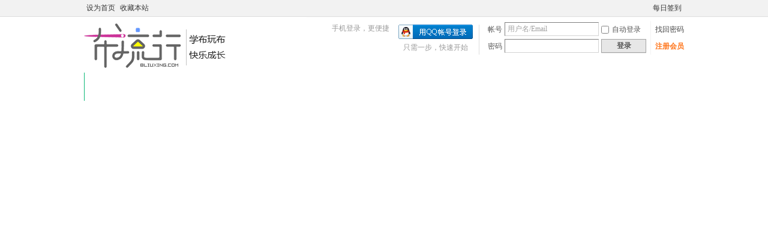

--- FILE ---
content_type: text/html; charset=gbk
request_url: http://8liuxing.com/home.php?mod=space&uid=405069
body_size: 8764
content:
<!DOCTYPE html PUBLIC "-//W3C//DTD XHTML 1.0 Transitional//EN" "http://www.w3.org/TR/xhtml1/DTD/xhtml1-transitional.dtd">
<html xmlns="http://www.w3.org/1999/xhtml">
<head>
<meta http-equiv="Content-Type" content="text/html; charset=gbk" />
<title>tan6482的个人资料 布流行手工网 </title>

<meta name="keywords" content="tan6482的个人资料" />
<meta name="description" content="tan6482的个人资料 ,布流行手工网" />
<meta name="generator" content="Discuz! X3.2" />
<meta name="author" content="Discuz! Team and Comsenz UI Team" />
<meta name="copyright" content="2001-2013 Comsenz Inc." />
<meta name="MSSmartTagsPreventParsing" content="True" />
<meta http-equiv="MSThemeCompatible" content="Yes" />
<base href="http://8liuxing.com/" /><link rel="stylesheet" type="text/css" href="data/cache/style_6_common.css?cm9" /><link rel="stylesheet" type="text/css" href="data/cache/style_6_home_space.css?cm9" /><script type="text/javascript">var STYLEID = '6', STATICURL = 'static/', IMGDIR = './template/999test_cn_img/dz_manual_14081501/common', VERHASH = 'cm9', charset = 'gbk', discuz_uid = '0', cookiepre = 'xTtD_2132_', cookiedomain = '', cookiepath = '/', showusercard = '1', attackevasive = '0', disallowfloat = 'newthread', creditnotice = '3|顶针|枚,4|支持|个,6|同步赞|,7|学分|', defaultstyle = '', REPORTURL = 'aHR0cDovLzhsaXV4aW5nLmNvbS9ob21lLnBocD9tb2Q9c3BhY2UmdWlkPTQwNTA2OQ==', SITEURL = 'http://8liuxing.com/', JSPATH = 'data/cache/', CSSPATH = 'data/cache/style_', DYNAMICURL = '';</script>
<script src="data/cache/common.js?cm9" type="text/javascript"></script>
<meta name="application-name" content="布流行手工网" />
<meta name="msapplication-tooltip" content="布流行手工网" />
<meta property="qc:admins" content="23401612476041501676375" />
<meta name="msapplication-task" content="name=首页;action-uri=http://8liuxing.com/portal.php;icon-uri=http://8liuxing.com/./template/999test_cn_img/dz_manual_14081501/common/portal.ico" /><meta name="msapplication-task" content="name=交流;action-uri=http://8liuxing.com/forum.php;icon-uri=http://8liuxing.com/./template/999test_cn_img/dz_manual_14081501/common/bbs.ico" />
<meta name="msapplication-task" content="name=家园;action-uri=http://8liuxing.com/home.php;icon-uri=http://8liuxing.com/./template/999test_cn_img/dz_manual_14081501/common/home.ico" /><script src="data/cache/home.js?cm9" type="text/javascript"></script>
<script src="data/cache/portal.js?cm9" type="text/javascript"></script>
<script src="./template/999test_cn_img/dz_manual_14081501/extend/js/jquery.js" type="text/javascript"></script>
<script language="JavaScript">function menuOver(ul){document.getElementById(ul).style.display="block"};function menuOut(ul){document.getElementById(ul).style.display="none"};function killErrors(){return true};window.onerror=killErrors;</script>
<link rel="stylesheet" type="text/css" href="./template/999test_cn_img/dz_manual_14081501/extend/css/t9.css" />
</head>

<body id="nv_home" class="pg_space" onkeydown="if(event.keyCode==27) return false;">
<div id="append_parent"></div><div id="ajaxwaitid"></div>
<div class="t9_top">
<div id="toptb" class="cl">
<div class="wp">
<div class="z"><a href="javascript:;"  onclick="setHomepage('http://www.8liuxing.com/');">设为首页</a><a href="http://www.8liuxing.com/"  onclick="addFavorite(this.href, '布流行手工网');return false;">收藏本站</a><script type="text/javascript">var _speedMark = new Date();</script></div>
<div class="y">
<a id="switchblind" href="javascript:;" onClick="toggleBlind(this)" title="开启辅助访问" class="switchblind">开启辅助访问</a>
<a href="plugin.php?id=k_misign:sign" >每日签到</a></div>
</div>
</div>

<div id="qmenu_menu" class="p_pop blk" style="display: none;">
<div class="ptm pbw hm">
请 <a href="javascript:;" class="xi2" onclick="lsSubmit()"><strong>登录</strong></a> 后使用快捷导航<br />没有帐号？<a href="member.php?mod=register" class="xi2 xw1">注册会员</a>
</div>
<div id="fjump_menu" class="btda"></div></div><div id="hd">
<div class="wp">
<div class="hdc cl"><h2 class="t9_common_logo"><a href="./" title="布流行手工网"><img src="./template/999test_cn_img/dz_manual_14081501/extend/logo.png" alt="布流行手工网" border="0" /></a></h2>
<h2 class="t9_portal_logo"><a href="#"><img src="./template/999test_cn_img/dz_manual_14081501/extend/logo_portal.png" /></a></h2>
<div><a href="#"></a></div><script src="data/cache/logging.js?cm9" type="text/javascript"></script>
<form method="post" autocomplete="off" id="lsform" action="member.php?mod=logging&amp;action=login&amp;loginsubmit=yes&amp;infloat=yes&amp;lssubmit=yes" onsubmit="pwmd5('ls_password');return lsSubmit();">
<div class="fastlg cl">
<span id="return_ls" style="display:none"></span>
<div class="y pns">
<table cellspacing="0" cellpadding="0">
<tr>
<td><label for="ls_username">帐号</label></td>
<td><input type="text" name="username" id="ls_username" class="px vm xg1"  value="用户名/Email" onfocus="if(this.value == '用户名/Email'){this.value = '';this.className = 'px vm';}" onblur="if(this.value == ''){this.value = '用户名/Email';this.className = 'px vm xg1';}" tabindex="901" /></td>
<td class="fastlg_l"><label for="ls_cookietime"><input type="checkbox" name="cookietime" id="ls_cookietime" class="pc" value="2592000" tabindex="903" />自动登录</label></td>
<td>&nbsp;<a href="http://xue.8liuxing.com/index.php?c=bbs&amp;a=getpassword">找回密码</a></td>
</tr>
<tr>
<td><label for="ls_password">密码</label></td>
<td><input type="password" name="password" id="ls_password" class="px vm" autocomplete="off" tabindex="902" /></td>
<td class="fastlg_l"><button type="submit" class="pn vm" tabindex="904" style="width: 75px;"><em>登录</em></button></td>
<td>&nbsp;<a href="http://xue.8liuxing.com/index.php?c=bbs&amp;a=register" class="xi2 xw1">注册会员</a></td>
</tr>
</table>
<input type="hidden" name="quickforward" value="yes" />
<input type="hidden" name="handlekey" value="ls" />
</div>


<div class="fastlg_fm y" style="margin-right: 10px; padding-right: 10px">
<p><a href="http://8liuxing.com/connect.php?mod=login&op=init&referer=home.php%3Fmod%3Dspace%26uid%3D405069&statfrom=login_simple"><img src="./template/999test_cn_img/dz_manual_14081501/common/qq_login.gif" class="vm" alt="QQ登录" /></a></p>
<p class="hm xg1" style="padding-top: 2px;">只需一步，快速开始</p>
</div>
<div class="fastlg_fm y" style="margin-right: 5px; padding-right: 10px; border-right:none; margin-top:-8px;">
<p>
<a href="http://xue.8liuxing.com/index.php?c=bbs&amp;a=login">
<img src="http://task.8liuxing.com/Public/Bbs/images/mobilelogin.png" class="vm" alt="手机登录">
</a>
</p>
<p class="hm xg1" style="padding-top: 2px;">手机登录，更便捷</p>
</div>

</div>
</form>

<script src="data/cache/md5.js?cm9" type="text/javascript" reload="1"></script>
<div class="t9_1409121443"></div>
</div></div>

<div id="nv"><div class="wp">
<ul>
<a href="javascript:;" id="qmenu" onMouseOver="delayShow(this, function () {showMenu({'ctrlid':'qmenu','pos':'34!','ctrlclass':'a','duration':2});showForummenu(0);})">快捷导航</a>
<li class="t9_nv_li_01"><!--<a href="http://www.gongfucn.com" id="pmenu" onMouseOver="delayShow(this, function () {showMenu({'ctrlid':'pmenu','pos':'34!','ctrlclass':'a','duration':2});showForummenu(0);})" target="_blank">--></li>
<ul id="pmenu_menu" class="p_pop" style="display: none;"><div class="t9_1409021703"><div class="t9_html">
<dl class="t9_06"><dt><a href="http://www.gongfucn.com" target="_blank">课程预告</a></dt>
<dd><a href="http://www.gongfucn.com">每月初公布最新报名课程</a></dd>
</dl>
<dl class="t9_01"><dt><a href="http://www.gongfucn.com/index.php?c=course&amp;category=3" target="_blank">拼布课程</a></dt>
<dd><a href="http://www.gongfucn.com/index.php?c=course&amp;category=3">六位讲师，十门精心设计的课程</a></dd>
</dl>
<dl class="t9_02"><dt><a href="http://www.gongfucn.com/index.php?c=course&amp;category=1" target="_blank">包包课程</a></dt>
<dd><a href="http://www.gongfucn.com/index.php?c=course&amp;category=1" target="_blank">上百款包包，想学什么就有什么</a></dd>
</dl>
<dl class="t9_03"><dt><a href="http://www.gongfucn.com/index.php?c=course&amp;category=2" target="_blank">服装课程</a></dt>
<dd><a href="http://www.gongfucn.com/index.php?c=course&amp;category=2" target="_blank">学图纸，学裁剪，应景百搭课程</a></dd>
</dl>
<dl class="t9_04"><dt><a href="http://www.gongfucn.com/index.php?c=course&amp;category=5" target="_blank">刺绣/钩编</a></dt>
<dd><a href="http://www.gongfucn.com/index.php?c=course&amp;category=5" target="_blank">为家人朋友钩一件衣服，做一件绣品</a></dd>
</dl>
<dl class="t9_05"><dt><a href="http://www.gongfucn.com/index.php?c=course&amp;category=4" target="_blank">家居/玩偶</a></dt>
<dd><a href="http://www.gongfucn.com/index.php?c=course&amp;category=7" target="_blank">二十余节课程带你玩转家居与玩偶</a></dd>
</dl>
<dl class="t9_07"><dt><a href="http://www.gongfucn.com/index.php?c=course&amp;category=6" target="_blank">软件课程</a></dt>
<dd><a href="http://www.gongfucn.com/index.php" target="_blank">手艺人必须学的几门软件，如虎添翼</a></dd>
</dl>
<dl class="t9_08"><dt><a href="http://www.gongfucn.com/index.php?c=course&amp;category=8" target="_blank">五彩手艺</a></dt>
<dd><a href="http://www.gongfucn.com/index.php?c=course&amp;category=8" target="_blank">丝网花、纸艺、羊毛毡、布花花</a></dd>
</dl></div>
</div></ul><li id="mn_portal" ><a href="portal.php" hidefocus="true" title="首页"  >首页<span>首页</span></a></li><li id="mn_forum" style="padding-right:10px;background-image:url(template/999test_cn_img/dz_manual_14081501/extend/t9_ico_15.gif);background-repeat:no-repeat;background-position:100% 22px" onmouseover="showMenu({'ctrlid':this.id,'ctrlclass':'hover','duration':2})"><a href="forum.php" hidefocus="true" title="论坛"  >交流<span>论坛</span></a></li><li id="mn_N8c23" ><a href="http://www.8liuxing.com/xinshou/" hidefocus="true" title="新手入门"  >新手入门<span>新手入门</span></a></li><li id="mn_Nd24a" ><a href="http://www.8liuxing.com/jiaocheng/" hidefocus="true" title="手工教程,图纸"  >教程图纸<span>手工教程,图纸</span></a></li><li id="mn_Ne160" style="padding-right:10px;background-image:url(template/999test_cn_img/dz_manual_14081501/extend/t9_ico_15.gif);background-repeat:no-repeat;background-position:100% 22px" onmouseover="showMenu({'ctrlid':this.id,'ctrlclass':'hover','duration':2})"><a href="http://www.8liuxing.com/VIP/" hidefocus="true" title="手作人专栏"  >达人专栏<span>手作人专栏</span></a></li></ul>
</div></div>
<ul class="p_pop h_pop" id="plugin_menu" style="display: none"><li><a href="plugin.php?id=hux_zhidao:hux_zhidao" id="mn_plink_hux_zhidao">【HUX】问题互助平台</a></li>
</ul>
<ul class="p_pop h_pop" id="mn_forum_menu" style="display: none"><li><a href="http://www.8liuxing.com/forum.php" hidefocus="true" >进入交流区</a></li><li><a href="http://www.8liuxing.com/forum-16-1.html" hidefocus="true" >手工包包版</a></li><li><a href="http://www.8liuxing.com/forum-208-1.html" hidefocus="true" >手工服装版</a></li><li><a href="http://www.8liuxing.com/forum-19-1.html" hidefocus="true" >手工布偶版</a></li><li><a href="http://www.8liuxing.com/forum-40-1.html" hidefocus="true" >手工教程版</a></li><li><a href="http://www.8liuxing.com/forum-47-1.html" hidefocus="true" >图纸下载专区</a></li></ul><div class="p_pop h_pop" id="mn_userapp_menu" style="display: none"></div><ul class="p_pop h_pop" id="mn_Ne160_menu" style="display: none"><li><a href="http://www.8liuxing.com/forum-403-1.html" hidefocus="true" >访谈</a></li><li><a href="http://www.8liuxing.com/VIP/" hidefocus="true" >专栏</a></li></ul><div id="mu" class="cl">
</div>
<script type="text/javascript">
jQuery('ul.h_pop').each(function(){
jQuery(this).children(':first').addClass('t9_01')
jQuery(this).children(':last').addClass('t9_02')
})
</script>
<script language="javascript" >var jq = jQuery.noConflict();</script>

</div>

            <script src="https://cdn.dingxiang-inc.com/ctu-group/captcha-ui/index.js"></script></div>

<div id="wp" class="wp"><div id="scbar" class="scbar_narrow cl">
<form id="scbar_form" method="post" autocomplete="off" onsubmit="searchFocus($('scbar_txt'))" action="search.php?searchsubmit=yes" target="_blank">
<input type="hidden" name="mod" id="scbar_mod" value="search" />
<input type="hidden" name="formhash" value="b55a1bee" />
<input type="hidden" name="srchtype" value="title" />
<input type="hidden" name="srhfid" value="0" />
<input type="hidden" name="srhlocality" value="home::space" />
<table cellspacing="0" cellpadding="0">
<tr>
<td class="scbar_icon_td"></td>
<td class="scbar_txt_td"><input type="text" name="srchtxt" id="scbar_txt" value="请输入搜索内容" autocomplete="off" x-webkit-speech speech /></td>
<td class="scbar_type_td"><a href="javascript:;" id="scbar_type" class="xg1" onclick="showMenu(this.id)" hidefocus="true">搜索</a></td>
<td class="scbar_btn_td"><button type="submit" name="searchsubmit" id="scbar_btn" sc="1" class="pn pnc" value="true"><strong class="xi2">搜索</strong></button></td>
<td class="scbar_hot_td">
<div id="scbar_hot">
<strong class="xw1">热搜: </strong>

<a href="search.php?mod=forum&amp;srchtxt=%B7%EC%C8%D2%BB%FA&amp;formhash=b55a1bee&amp;searchsubmit=true&amp;source=hotsearch" target="_blank" class="xi2" sc="1">缝纫机</a>



<a href="search.php?mod=forum&amp;srchtxt=%C1%AC%D2%C2%C8%B9&amp;formhash=b55a1bee&amp;searchsubmit=true&amp;source=hotsearch" target="_blank" class="xi2" sc="1">连衣裙</a>



<a href="search.php?mod=forum&amp;srchtxt=%BF%A8%B0%FC&amp;formhash=b55a1bee&amp;searchsubmit=true&amp;source=hotsearch" target="_blank" class="xi2" sc="1">卡包</a>



<a href="search.php?mod=forum&amp;srchtxt=%C7%AE%B0%FC&amp;formhash=b55a1bee&amp;searchsubmit=true&amp;source=hotsearch" target="_blank" class="xi2" sc="1">钱包</a>



<a href="search.php?mod=forum&amp;srchtxt=%CB%AE%CD%B0%B0%FC&amp;formhash=b55a1bee&amp;searchsubmit=true&amp;source=hotsearch" target="_blank" class="xi2" sc="1">水桶包</a>



<a href="search.php?mod=forum&amp;srchtxt=%CA%D6%C1%B4&amp;formhash=b55a1bee&amp;searchsubmit=true&amp;source=hotsearch" target="_blank" class="xi2" sc="1">手链</a>



<a href="search.php?mod=forum&amp;srchtxt=%D4%BF%B3%D7%B0%FC&amp;formhash=b55a1bee&amp;searchsubmit=true&amp;source=hotsearch" target="_blank" class="xi2" sc="1">钥匙包</a>



<a href="search.php?mod=forum&amp;srchtxt=%C3%B1%D7%D3%BD%CC%B3%CC&amp;formhash=b55a1bee&amp;searchsubmit=true&amp;source=hotsearch" target="_blank" class="xi2" sc="1">帽子教程</a>



<a href="search.php?mod=forum&amp;srchtxt=%B6%CC%BF%E3&amp;formhash=b55a1bee&amp;searchsubmit=true&amp;source=hotsearch" target="_blank" class="xi2" sc="1">短裤</a>



<a href="search.php?mod=forum&amp;srchtxt=%CD%CF%D0%AC&amp;formhash=b55a1bee&amp;searchsubmit=true&amp;source=hotsearch" target="_blank" class="xi2" sc="1">拖鞋</a>



<a href="search.php?mod=forum&amp;srchtxt=%CB%AB%C0%AD%C1%B4%CA%D6%B0%FC&amp;formhash=b55a1bee&amp;searchsubmit=true&amp;source=hotsearch" target="_blank" class="xi2" sc="1">双拉链手包</a>



<a href="search.php?mod=forum&amp;srchtxt=%B2%BB%D6%AF%B2%BC&amp;formhash=b55a1bee&amp;searchsubmit=true&amp;source=hotsearch" target="_blank" class="xi2" sc="1">不织布</a>



<a href="search.php?mod=forum&amp;srchtxt=%C8%B9%D7%D3&amp;formhash=b55a1bee&amp;searchsubmit=true&amp;source=hotsearch" target="_blank" class="xi2" sc="1">裙子</a>



<a href="search.php?mod=forum&amp;srchtxt=%B4%B0%C1%B1&amp;formhash=b55a1bee&amp;searchsubmit=true&amp;source=hotsearch" target="_blank" class="xi2" sc="1">窗帘</a>



<a href="search.php?mod=forum&amp;srchtxt=%D4%BF%B3%D7%B0%FC%CD%BC%D6%BD&amp;formhash=b55a1bee&amp;searchsubmit=true&amp;source=hotsearch" target="_blank" class="xi2" sc="1">钥匙包图纸</a>



<a href="search.php?mod=forum&amp;srchtxt=%C8%B9%D7%D3%CB%AF%D2%C2&amp;formhash=b55a1bee&amp;searchsubmit=true&amp;source=hotsearch" target="_blank" class="xi2" sc="1">裙子睡衣</a>



<a href="search.php?mod=forum&amp;srchtxt=%D6%BD%D1%F9&amp;formhash=b55a1bee&amp;searchsubmit=true&amp;source=hotsearch" target="_blank" class="xi2" sc="1">纸样</a>



<a href="search.php?mod=forum&amp;srchtxt=%CD%BC%D6%BD&amp;formhash=b55a1bee&amp;searchsubmit=true&amp;source=hotsearch" target="_blank" class="xi2" sc="1">图纸</a>



<a href="search.php?mod=forum&amp;srchtxt=%BD%CC%B3%CC&amp;formhash=b55a1bee&amp;searchsubmit=true&amp;source=hotsearch" target="_blank" class="xi2" sc="1">教程</a>



<a href="search.php?mod=forum&amp;srchtxt=%B7%CF%CE%EF%C0%FB%D3%C3&amp;formhash=b55a1bee&amp;searchsubmit=true&amp;source=hotsearch" target="_blank" class="xi2" sc="1">废物利用</a>

</div>
</td>
</tr>
</table>
</form>
</div>
<ul id="scbar_type_menu" class="p_pop" style="display: none;"><li><a href="javascript:;" rel="article">文章</a></li><li><a href="javascript:;" rel="forum" class="curtype">帖子</a></li><li><a href="javascript:;" rel="user">用户</a></li></ul>
<script type="text/javascript">
initSearchmenu('scbar', '');
</script>
<!--<script>
(function(){
  var c=document.createElement("script"),s=document.getElementsByTagName("script")[0];
  c.src="//kefu.qycn.com/vclient/state.php?webid=129707";
  s.parentNode.insertBefore(c,s);
})();
</script>-->
<!--<script src="https://www.sobot.com/chat/frame/js/entrance.js?sysNum=c1cf6e45c6ab4f40bac5461e2f9b7ed8" type="text/javascript" class="zhiCustomBtn" id="zhichiScript"></script>-->
<!--<script type='text/javascript'>
    (function(m, ei, q, i, a, j, s) {
        m[i] = m[i] || function() {
            (m[i].a = m[i].a || []).push(arguments)
        };
        j = ei.createElement(q),
            s = ei.getElementsByTagName(q)[0];
        j.async = true;
        j.charset = 'UTF-8';
        j.src = 'https://static.meiqia.com/dist/meiqia.js?_=t';
        s.parentNode.insertBefore(j, s);
    })(window, document, 'script', '_MEIQIA');
    _MEIQIA('entId', 140727);
</script>-->
<div id="pt" class="bm cl">
<div class="z">
<a href="./" class="nvhm" title="首页">布流行手工网</a> <em>&rsaquo;</em>
<a href="home.php">家园</a> <em>&rsaquo;</em> 
隐私提醒
</div>
</div>
<div id="ct" class="wp cl">
<div class="nfl">
<div class="f_c mtw mbw">
<table cellpadding="0" cellspacing="0" width="100%" style="table-layout: fixed;">
<tr>
<td valign="top" width="140" class="hm">
<div class="avt avtm"><a href="home.php?mod=space&amp;uid=405069"><img src="http://www.8liuxing.com/uc_server/avatar.php?uid=405069&size=middle" /></a></div>
<p class="mtm xw1 xi2 xs2"><a href="home.php?mod=space&amp;uid=405069">tan6482</a></p>
</td>
<td width="14"></td>
<td valign="top" class="xs1">
<h2 class="xs2">
抱歉！由于 tan6482 的隐私设置，您不能访问当前内容 
</h2>
<p class="mtm mbm">
<a href="home.php?mod=space&amp;uid=405069&amp;do=friend">查看好友列表</a>
<span class="pipe">|</span><a href="home.php?mod=spacecp&amp;ac=friend&amp;op=add&amp;uid=405069&amp;handlekey=addfriendhk_405069" id="a_friend" onclick="showWindow(this.id, this.href, 'get', 0);">加为好友</a>
<span class="pipe">|</span><a href="home.php?mod=spacecp&amp;ac=poke&amp;op=send&amp;uid=405069&amp;handlekey=propokehk_405069" id="a_poke" onclick="showWindow(this.id, this.href, 'get', 0);">打个招呼</a>
<span class="pipe">|</span><a href="home.php?mod=spacecp&amp;ac=pm&amp;op=showmsg&amp;handlekey=showmsg_405069&amp;touid=405069&amp;pmid=0&amp;daterange=4" id="a_pm" onclick="showWindow(this.id, this.href, 'get', 0);">发送消息</a>
<!--span class="pipe">|</span><a href="home.php?mod=spacecp&amp;ac=common&amp;op=report&amp;idtype=uid&amp;id=405069&amp;handlekey=reportbloghk_405069" id="a_report" onclick="showWindow(this.id, this.href, 'get', 0);">举报</a-->
</p>

<div class="mtm pbm mbm bbda cl">
<h2 class="mbn">活跃概况</h2>
<ul class="xl xl2 cl">
<li>用户组: <span style="color:">LV4</span> <img src="data/attachment/common/65/common_11_usergroup_icon.png" alt="" class="vm" /></li>
<li>注册时间: 2018-6-24 16:27</li>
<li>最后访问: 2020-3-19 12:22</li>
<li>上次活动时间: 2020-3-19 12:21</li>
<li>上次发表时间: 2021-7-11 14:25</li>
<li>上次邮件通知: 0</li>
<li>所在时区: 使用系统默认</li>
</ul>
</div>

<ul class="pbm mbm bbda cl xl xl2 ">
<li>空间访问量: 2732</li>
<li>好友数: 0</li>
<li>帖子数: 27</li>
<li>主题数: 17</li>
<li>精华数: 0</li>
<li>记录数: 0</li>
<li>日志数: 0</li>
<li>相册数: 0</li>
<li>分享数: 0</li>

<li>已用空间:    0 B </li>
</ul>

<ul class="pbm mbm bbda cl xl xl2 ">
<li>积分: 75</li><li>顶针: 105 枚</li>
<li>支持: 0 个</li>
<li>同步赞: 9 </li>
<li>学分: 6.00 </li>

<li>买家信用: 0</li>
<li>卖家信用: 0</li>
</ul>

<p class="mtw xg1">请加入到我的好友中，您就可以了解我的近况，与我一起交流，随时与我保持联系 </p>
<p class="mtm cl"><a href="home.php?mod=spacecp&amp;ac=friend&amp;op=add&amp;uid=405069" id="add_friend" onclick="showWindow(this.id, this.href, 'get', 0);" class="pn z" style="text-decoration: none;"><strong class="z">加为好友</strong></a></p>
</td>
</tr>
</table>
</div>
</div>
</div>

<script type="text/javascript">var cookieLogin = Ajax("TEXT");cookieLogin.get("connect.php?mod=check&op=cookie", function() {});</script>


<link rel="stylesheet" type="text/css" href="./source/plugin/comiis_scrolltop/image/comiis.css" />
<style>
.comiis_scrolltop a.comiis_t_t {background-color:#ff9900;border-color:#ff9900;text-decoration:none;background-position:16px -39px;}
.comiis_scrolltop {right:20px;bottom:70px;}
.comiis_scrolltop a{border:1px solid #e3e3e3;background-color:#f8f8f8;}
.comiis_scrolltop a:hover,.comiis_scrolltop .comiis_scrolltop_hover {background-color:#ff9900;border-color:#ff9900;}
.comiis_scrolltop a em{color:#ffffff;}
.comiis_scrolltop a.comiis_t_t:hover,.comiis_scrolltop a.comiis_t_l:hover,.comiis_scrolltop a.comiis_t_r:hover,.comiis_scrolltop a.comiis_t_mob:hover,.comiis_scrolltop a.comiis_t_hf:hover,.comiis_scrolltop a.comiis_t_ft:hover,.comiis_scrolltop a.comiis_t_lb:hover,.comiis_scrolltop a.comiis_t_kf:hover,.comiis_scrolltop a.comiis_scrolltop_hover {background-image:none;text-indent:0px;}
.comiis_scrolltop a:hover em,.comiis_scrolltop a.comiis_scrolltop_hover em{display:block;cursor:pointer}
</style>
<div class="comiis_scrolltop" id="comiis_scrolltop"><a href="javascript:;" onclick="window.scrollTo('0','0')" class="comiis_t_t" id="comiis_gotop" title="返回顶部"><em>返回顶部</em></a><a href="http://www.wahaoke.com/index.php?c=index&a=appdownload" target="_blank" class="comiis_t_mob" id="comiis_t_mob" onmouseover="showMenu({'ctrlid':this.id,'pos':'41!','ctrlclass':'comiis_scrolltop_hover','duration':2});" title="手机访问"><em>手机访问</em></a></div>

<div id="comiis_t_mob_menu" style="display: none;"><span  style="display:block" class="comiis_scrolltop_code">
<span style="display:block" class="weixin_img"><img src="source/plugin/comiis_scrolltop/image/comiis_mob.jpg" width="145" height="145"></span>
<P>打开手机扫一扫</P>
</span></div>

<script type="text/javascript">
function comiis_scrolltoprgno() {
var scrollHeightakqk = parseInt(document.body.getBoundingClientRect().top);
if (BROWSER.ie && BROWSER.ie < 7) {
var scrolltopxezk = $('comiis_scrolltop');
var viewPortHeightnzlt = parseInt(document.documentElement.clientHeight);
var shqofh = scrolltopxezk.clientHeight;
scrolltopxezk.style.top = viewPortHeightnzlt - scrollHeightakqk - shqofh - 70 + 'px';
}
if (scrollHeightakqk < -100) {
$('comiis_gotop').style.visibility = 'visible';
} else {
$('comiis_gotop').style.visibility = 'hidden';
}
}
_attachEvent(window, 'scroll', function () { comiis_scrolltoprgno(); });
comiis_scrolltoprgno();
</script>

<div id="ft" class="wp cl">

    <div class="t9_01">

        <span class="y"><a href="http://wpa.qq.com/msgrd?V=3&amp;Uin=2436125712&amp;Site=布流行手工网&amp;Menu=yes&amp;from=discuz"

                                                                target="_blank" title="QQ"><img src="./template/999test_cn_img/dz_manual_14081501/common/site_qq.jpg" alt="QQ" /></a></span>

        
                <a href="http://www.8liuxing.com/misc.php?mod=faq" >帮助</a><span

            class="pipe">|</span>

        
                
                <a href="forum.php?mod=misc&action=showdarkroom" >小黑屋</a><span

            class="pipe">|</span>

        
                
                
                
                <a href="archiver/" >Archiver</a><span

            class="pipe">|</span>

        
        <a href="http://www.8liuxing.com" target="_blank">布流行</a>

    </div>

    <p>

        
            
        <a href= "https://beian.mps.gov.cn/#/query/webSearch?code=13010402001323" rel="noreferrer" target="_blank">
            冀公网安备13010402001323
            </a > 
        <em>
            <a href= "https://beian.miit.gov.cn/" rel="noreferrer" target="_blank">
                冀ICP备13017428-1                
                </a>
            
        </em>
            <!--修改或删除此信息将无法参与9测后续回馈赠送等活动 当前版本已更新至2014-9-12 21:29End-->
            </p>



    <p>

        &nbsp;<a href="http://discuz.qq.com/service/security" target="_blank" title="防水墙保卫网站远离侵害"><img src="static/image/common/security.png"></a>
        &nbsp;&nbsp;<span id="tcss"></span><script type="text/javascript" src="http://tcss.qq.com/ping.js?v=1cm9" charset="utf-8"></script><script type="text/javascript" reload="1">pgvMain({"discuzParams":{"r2":"9999","ui":0,"rt":"home","md":"space","pn":1,"qq":"000"},"extraParams":""});</script><script>
var _hmt = _hmt || [];
(function() {
  var hm = document.createElement("script");
  hm.src = "https://hm.baidu.com/hm.js?29654c7ec5729a51f10d5ac60c1409f0";
  var s = document.getElementsByTagName("script")[0]; 
  s.parentNode.insertBefore(hm, s);
})();
</script>

        
    </p>



        
</div>


<script src="home.php?mod=misc&ac=sendmail&rand=1768961655" type="text/javascript"></script>


<div id="scrolltop">

    
    <span hidefocus="true"><a title="返回顶部" onclick="window.scrollTo('0','0')" class="scrolltopa"><b>返回顶部</b></a></span>

    
</div>

<p align="center">

    GMT+8, 2026-1-21 10:14
    <span id="debuginfo">

, Processed in 0.032181 second(s), 9 queries

        
        ,

        Memcache On

        .

        
</span>

</p>

<script type="text/javascript">

    _attachEvent(window, 'scroll', function() {

        showTopLink();

    });

    checkBlind();

</script>

</body>

</html>



--- FILE ---
content_type: text/css
request_url: http://8liuxing.com/template/999test_cn_img/dz_manual_14081501/extend/css/t9.css
body_size: 280
content:
/* ----------------------------------
CSS file for Discuz! x3.2 By 999test.cn
(C) 999test.cn
http://www.999test.cn
Design QQ  747983834
Design QQ  944459016
Design QQ  373372740
Design QQ  794918446
Design QQ 1029879682
update:2014-9-12 21:29
---------------------------------- */